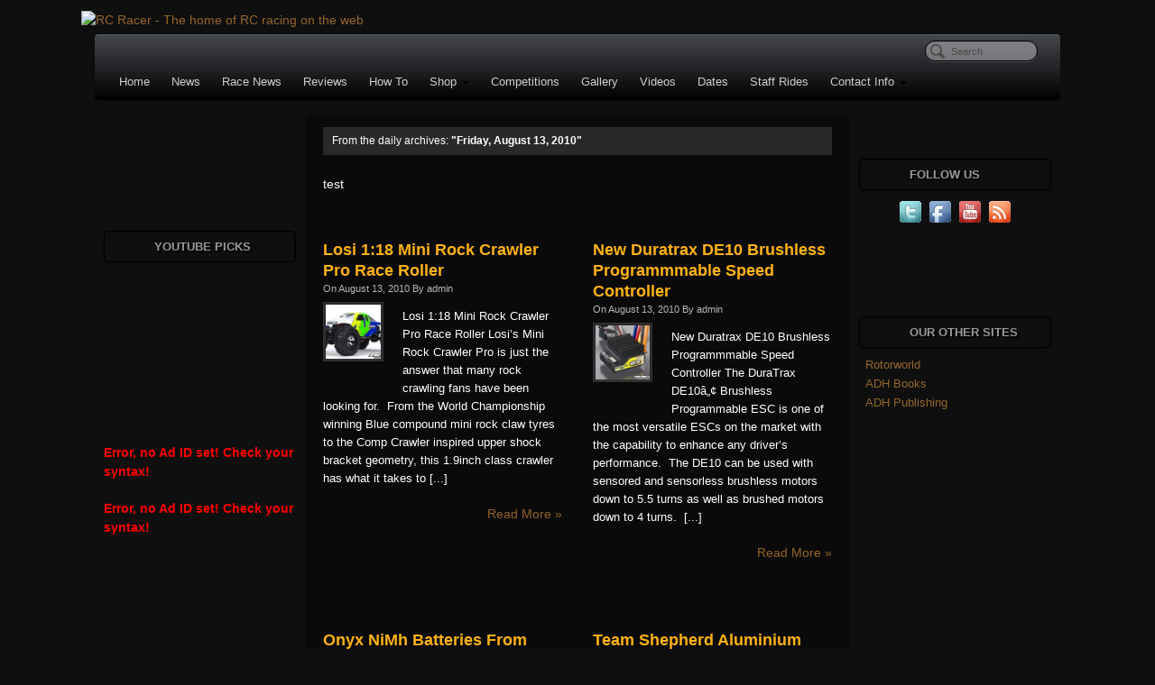

--- FILE ---
content_type: text/html; charset=UTF-8
request_url: http://www.rcracer.com/2010/08/13/
body_size: 77632
content:
<!DOCTYPE html>
<html lang="en-US">
<head>
<meta http-equiv="Content-Type" content="text/html; charset=UTF-8" />

<!-- Site Crafted Using PageLines v2.4.5 - WordPress - HTML5 ( dev ) - www.PageLines.com -->

<!-- Title -->
<title>RC Racer - The home of RC racing on the web |   2010  August  13</title>

<!-- Start >> Meta Tags and Inline Scripts -->
<link rel="alternate" type="application/rss+xml" title="RC Racer - The home of RC racing on the web &raquo; Feed" href="http://www.rcracer.com/feed/" />
<link rel="alternate" type="application/rss+xml" title="RC Racer - The home of RC racing on the web &raquo; Comments Feed" href="http://www.rcracer.com/comments/feed/" />
		<script type="text/javascript">
			window._wpemojiSettings = {"baseUrl":"http:\/\/s.w.org\/images\/core\/emoji\/72x72\/","ext":".png","source":{"concatemoji":"http:\/\/www.rcracer.com\/wp-includes\/js\/wp-emoji-release.min.js?ver=4.3.34"}};
			!function(e,n,t){var a;function o(e){var t=n.createElement("canvas"),a=t.getContext&&t.getContext("2d");return!(!a||!a.fillText)&&(a.textBaseline="top",a.font="600 32px Arial","flag"===e?(a.fillText(String.fromCharCode(55356,56812,55356,56807),0,0),3e3<t.toDataURL().length):(a.fillText(String.fromCharCode(55357,56835),0,0),0!==a.getImageData(16,16,1,1).data[0]))}function i(e){var t=n.createElement("script");t.src=e,t.type="text/javascript",n.getElementsByTagName("head")[0].appendChild(t)}t.supports={simple:o("simple"),flag:o("flag")},t.DOMReady=!1,t.readyCallback=function(){t.DOMReady=!0},t.supports.simple&&t.supports.flag||(a=function(){t.readyCallback()},n.addEventListener?(n.addEventListener("DOMContentLoaded",a,!1),e.addEventListener("load",a,!1)):(e.attachEvent("onload",a),n.attachEvent("onreadystatechange",function(){"complete"===n.readyState&&t.readyCallback()})),(a=t.source||{}).concatemoji?i(a.concatemoji):a.wpemoji&&a.twemoji&&(i(a.twemoji),i(a.wpemoji)))}(window,document,window._wpemojiSettings);
		</script>
		
<!-- Styles -->
<style type="text/css">
img.wp-smiley,
img.emoji {
	display: inline !important;
	border: none !important;
	box-shadow: none !important;
	height: 1em !important;
	width: 1em !important;
	margin: 0 .07em !important;
	vertical-align: -0.1em !important;
	background: none !important;
	padding: 0 !important;
}
</style>
<link rel='stylesheet' id='mailchimpSF_main_css-css'  href='http://www.rcracer.com/?mcsf_action=main_css&#038;ver=4.3.34' type='text/css' media='all' />
<!--[if IE]>
<link rel='stylesheet' id='mailchimpSF_ie_css-css'  href='http://www.rcracer.com/wp-content/plugins/mailchimp/css/ie.css?ver=4.3.34' type='text/css' media='all' />
<![endif]-->
<link rel='stylesheet' id='mp-store-theme-css'  href='http://www.rcracer.com/wp-content/plugins/marketpress/marketpress-includes/themes/classic.css?ver=2.9.6' type='text/css' media='all' />
<link rel='stylesheet' id='contact-form-7-css'  href='http://www.rcracer.com/wp-content/plugins/contact-form-7/includes/css/styles.css?ver=4.3.1' type='text/css' media='all' />
<link rel='stylesheet' id='mp-lightbox-css'  href='http://www.rcracer.com/wp-content/plugins/marketpress/marketpress-includes/lightbox/style/lumebox.css?ver=2.9.6' type='text/css' media='all' />
<link rel='stylesheet' id='pagelines-less-css'  href='http://www.rcracer.com/wp-content/uploads/pagelines/compiled-css-1414738279.css' type='text/css' media='all' />
<link rel='stylesheet' id='et-shortcodes-css-css'  href='http://www.rcracer.com/wp-content/plugins/et-shortcodes/css/shortcodes.css?ver=3.0' type='text/css' media='all' />
<link rel='stylesheet' id='et-shortcodes-responsive-css-css'  href='http://www.rcracer.com/wp-content/plugins/et-shortcodes/css/shortcodes_responsive.css?ver=3.0' type='text/css' media='all' />
<link rel='stylesheet' id='acx-widget-si-style-css'  href='http://www.rcracer.com/wp-content/plugins/acurax-social-media-widget/style.css?ver=4.3.34' type='text/css' media='all' />
<link rel='stylesheet' id='wp-advanced-rp-css-css'  href='http://www.rcracer.com/wp-content/plugins/advanced-recent-posts-widget/css/advanced-recent-posts-widget.css?ver=4.3.34' type='text/css' media='all' />
<link rel='stylesheet' id='mpgridStyleSheets-css'  href='http://www.rcracer.com/wp-content/plugins/marketpress-grid/grid.css?ver=4.3.34' type='text/css' media='all' />
<link rel='stylesheet' id='simple_nav-css'  href='http://www.rcracer.com/wp-content/themes/pagelines-template-theme/sections/simple_nav/style.css?ver=1.0.0' type='text/css' media='screen' />
<link rel='stylesheet' id='latest-blog-entries-css'  href='http://www.rcracer.com/wp-content/plugins/pagelines-sections/latest-blog-entries/style.css?ver=1.0.5' type='text/css' media='screen' />
<link rel='stylesheet' id='lightboxStyle-css'  href='http://www.rcracer.com/wp-content/plugins/lightbox-plus/css/dark/colorbox.min.css?ver=2.7.2' type='text/css' media='screen' />
<link rel='stylesheet' id='pagelines-child-stylesheet-css'  href='http://www.rcracer.com/wp-content/themes/pagelines-template-theme/style.css?ver=245-1205141257' type='text/css' media='all' />

<!-- Scripts -->
<script type='text/javascript' src='http://www.rcracer.com/wp-includes/js/jquery/jquery.js?ver=1.11.3'></script>
<script type='text/javascript' src='http://www.rcracer.com/wp-includes/js/jquery/jquery-migrate.min.js?ver=1.2.1'></script>
<script type='text/javascript' src='http://www.rcracer.com/wp-content/plugins/mailchimp/js/scrollTo.js?ver=1.4.2'></script>
<script type='text/javascript' src='http://www.rcracer.com/wp-content/plugins/contact-form-7/includes/js/jquery.form.min.js?ver=3.51.0-2014.06.20'></script>
<script type='text/javascript'>
/* <![CDATA[ */
var mailchimpSF = {"ajax_url":"http:\/\/www.rcracer.com\/"};
/* ]]> */
</script>
<script type='text/javascript' src='http://www.rcracer.com/wp-content/plugins/mailchimp/js/mailchimp.js?ver=1.4.2'></script>
<script type='text/javascript'>
/* <![CDATA[ */
var MP_Ajax = {"ajaxUrl":"http:\/\/www.rcracer.com\/wp-admin\/admin-ajax.php","emptyCartMsg":"Are you sure you want to remove all items from your cart?","successMsg":"Item(s) Added!","imgUrl":"http:\/\/www.rcracer.com\/wp-content\/plugins\/marketpress\/marketpress-includes\/images\/loading.gif","addingMsg":"Adding to your cart...","outMsg":"In Your Cart","addToCartErrorMsg":"Oops... it looks like something went wrong and we couldn't add an item to your cart. Please check your cart for any missing items and try again.","showFilters":"1","links":{"-1":"http:\/\/www.rcracer.com\/store\/products","693":"http:\/\/www.rcracer.com\/store\/products\/category\/back-issues\/","894":"http:\/\/www.rcracer.com\/store\/products\/category\/books-specials\/","891":"http:\/\/www.rcracer.com\/store\/products\/category\/next-issue\/","902":"http:\/\/www.rcracer.com\/store\/products\/category\/subscriptions\/"},"countriesNoPostCode":{"AO":"Angola","AG":"Antigua And Barbuda","AW":"Aruba","BS":"Bahamas","BZ":"Belize","BJ":"Benin","BW":"Botswana","BF":"Burkina Faso","BI":"Burundi","CM":"Cameroon","CF":"Central African Republic","KM":"Comoros","CG":"Congo","CD":"Congo, The Democratic Republic Of The","CK":"Cook Islands","CI":"Cote D\u200c\u2019Ivoire","DJ":"Djibouti","DM":"Dominica","TP":"East Timor","GQ":"Equatorial Guinea","ER":"Eritrea","FJ":"Fiji","TF":"French Southern Territories","GM":"Gambia","GH":"Ghana","GD":"Grenada","GN":"Guinea","GY":"Guyana","HK":"Hong Kong","IE":"Ireland","JM":"Jamaica","KE":"Kenya","KI":"Kiribati","KP":"Korea, Democratic People\u200c\u2019s Republic Of","MO":"Macau","MW":"Malawi","ML":"Mali","MR":"Mauritania","MU":"Mauritius","MS":"Montserrat","NR":"Nauru","AN":"Netherlands Antilles","NU":"Niue","PA":"Panama","QA":"Qatar","RW":"Rwanda","KN":"Saint Kitts And Nevis","LC":"Saint Lucia","ST":"Sao Tome And Principe","SA":"Saudi Arabia","SC":"Seychelles","SL":"Sierra Leone","SB":"Solomon Islands","SO":"Somalia","SR":"Suriname","SY":"Syrian Arab Republic","TZ":"Tanzania, United Republic Of","TK":"Tokelau","TO":"Tonga","TT":"Trinidad And Tobago","TV":"Tuvalu","UG":"Uganda","AE":"United Arab Emirates","VU":"Vanuatu","YE":"Yemen","ZW":"Zimbabwe"},"productCategory":"-1"};
/* ]]> */
</script>
<script type='text/javascript' src='http://www.rcracer.com/wp-content/plugins/marketpress/marketpress-includes/js/ajax-cart.js?ver=2.9.6'></script>
<script type='text/javascript'>
/* <![CDATA[ */
var impression_object = {"ajax_url":"http:\/\/www.rcracer.com\/wp-admin\/admin-ajax.php"};
/* ]]> */
</script>
<script type='text/javascript' src='http://www.rcracer.com/wp-content/plugins/adrotate/library/jquery.adrotate.dyngroup.js'></script>
<script type='text/javascript'>
/* <![CDATA[ */
var click_object = {"ajax_url":"http:\/\/www.rcracer.com\/wp-admin\/admin-ajax.php"};
/* ]]> */
</script>
<script type='text/javascript' src='http://www.rcracer.com/wp-content/plugins/adrotate/library/jquery.adrotate.clicktracker.js'></script>
<script type='text/javascript' src='http://www.rcracer.com/wp-content/plugins/pagelines-sections/crackbar/crackbar.js?ver=4.3.34'></script>
<link rel="shortcut icon" href="http://rotorworld.co.uk/racernew/wp-content/uploads/2012/11/favicon.png" type="image/x-icon" />
<link rel="apple-touch-icon" href="http://rotorworld.co.uk/racernew/wp-content/uploads/2012/11/touch.png" />
<link rel="profile" href="http://gmpg.org/xfn/11" />
<link rel="EditURI" type="application/rsd+xml" title="RSD" href="http://www.rcracer.com/xmlrpc.php?rsd" />
<link rel="wlwmanifest" type="application/wlwmanifest+xml" href="http://www.rcracer.com/wp-includes/wlwmanifest.xml" /> 
<meta name="generator" content="WordPress 4.3.34" />



<!-- Starting Styles For Social Media Icon From Acurax International www.acurax.com -->
<style type='text/css'>
#acx_social_widget img 
{
width: 32px; 
}
#acx_social_widget 
{
min-width:0px; 
position: static; 
}
</style>
<!-- Ending Styles For Social Media Icon From Acurax International www.acurax.com -->




<!-- This site is using AdRotate v3.14 to display their advertisements - https://ajdg.solutions/products/adrotate-for-wordpress/ -->
<!-- AdRotate CSS -->
<style type="text/css" media="screen">
	.g { margin:0px; padding:0px; overflow:hidden; line-height:1; zoom:1; }
	.g img { height:auto; }
	.g-col { position:relative; float:left; }
	.g-col:first-child { margin-left: 0; }
	.g-col:last-child { margin-right: 0; }
	.g-1 { margin:1px; }
	.g-2 { margin:1px; }
	.g-3 { margin:1px; }
	.g-4 { margin:1px; }
	.g-5 { margin:1px; }
	@media only screen and (max-width: 480px) {
		.g-col, .g-dyn, .g-single { width:100%; margin-left:0; margin-right:0; }
	}
</style>
<!-- /AdRotate CSS -->

<!-- SLP Custom CSS -->
<style type="text/css">
div#map.slp_map {
width:100%;
height:350px;
}
div#slp_tagline {
width:100%;
}
</style>

	<link rel="canonical" href="http://www.rcracer.com/2010/08/" />
	<style type="text/css">.recentcomments a{display:inline !important;padding:0 !important;margin:0 !important;}</style>

<!-- On Ready -->
<script> /* <![CDATA[ */
!function ($) {
jQuery(document).ready(function() {
})
}(window.jQuery);
/* ]]> */
</script>

<!-- AdRotate JS -->
<script type="text/javascript">
</script>
<!-- /AdRotate JS -->


<!-- CrackBar | Section Head -->
			<!--[if IE 8]>
				<style>
					.nav-collapse.collapse {
						height: auto;
						overflow: visible;
					}
				</style>
			<![endif]-->		
		
<!-- Latest Blog Entries | Section Head -->
		<style>
			.latest1 ul.slides li{
				background:#ffffff;
				border: 1px solid #EEEEEE;
			}
			.latest1 ul.slides li:hover {
			    -webkit-box-shadow: 3px 3px 0 #e4e4e4;
			    -moz-box-shadow: 3px 3px 0 #e4e4e4;
			    box-shadow: 3px 3px 0 #e4e4e4;
			}
			.latest1 ul.slides li h3 a{
				color:#4c4c4c !important;
			}
			.latest1 ul.slides li{
				color:#555555 !important;
			}
			.latest1 .block-title span{
				background:#353535 !important;
			}
		</style>
		<script>
			jQuery(document).ready(function($) {
				function renderLatest(){
					$(".latest1 .slides").each( function(a, b){
						var highest = 0;
						$this = $(this);

						$this.find('li').each(function(a, item){
							highest = ( $(item).height() > highest ) ? $(item).height() : highest;
						});


						$this.find('li').each(function(a, item){
							$item = $(item);
							$item.css({'height':highest});
							$item.find('.read-more').each( function(a, item){
								$item = $(item);
								$item.css({'position': 'absolute', 'bottom': '5px'})
							} );
						});

					});			

					$(".latest1 .slides").carouFredSel({
						align       : "center",
						width:'100%',
						auto: {pauseDuration:4000},						scroll: {
							duration:2000,
							fx: 'fade',
							pauseOnHover: true						},
						prev:'.latest1 #prev_pag',
						next:'.latest1 #next_pag'
					});
				}
				setTimeout(renderLatest,1000)
			});
		</script>
	
<style type="text/css" id="pagelines-page-bg">
 .full_width #page .page-canvas, body.fixed_width{ background-image:url(http://rotorworld.co.uk/racernew/wp-content/uploads/2012/11/bg.jpg);background-repeat: repeat;background-attachment: fixed;background-position: 0% 0%;} 
</style>
<meta name="apple-itunes-app" content="app-id=393841433, affiliate-data=11lv4g, app-argument=myURL" />
<style type="text/css" id="pagelines-custom">
 body.fixed_width .section-branding .content-pad {
  padding: 0px !important;
}
#feature_slider .fcontent {
  background: rgba(0,0,0,0.65) !important;
}
#feature_slider .fcontainer .feature-wrap.bg_cover {
  border-radius: 8px !important;
}
.two-sidebar-center #column-main .mcolumn-pad {
  padding-top: 15px;
  background-color: #0A0A0A;
  border-radius: 8px !important;
}
.continue_reading_link {
  float: right;
}
.icons {
  margin-right: 150px !important;
  margin-bottom: 217px !important;
}
h2 {
  font-size: 24pt !important;
}
clip_box fix h4 {
  font-size: 16pt !important;
}
.widget .widget-title {
  border-radius: 5px;
  padding: 8px;
  color: #999;
  font-size: 10pt;
  text-transform: uppercase;
  padding-left: 55px !important;
  background-image: url('http://rotorworld.co.uk/racernew/wp-content/uploads/2012/11/widgetbg.jpg');
  background-repeat: no-repeat !important;
  background-position: 0px -4px !important;
  text-shadow: 2px 2px #000;
  background-color: #0f0f0f;
  border: 1px solid #000;
  -webkit-box-shadow: inset 0 1px 0 rgba(0,0,0,0.3), inset 0 0 2px rgba(0,0,0,0.3), 0 1px 2px rgba(0,0,0,0.29) !important;
  -moz-box-shadow: inset 0 1px 0 rgba(255,255,255,0.3), inset 0 0 2px rgba(255,255,255,0.3), 0 1px 2px rgba(0,0,0,0.29) !important;
  box-shadow: inset 0 1px 0;
}
#morefoot .widget .widget-title {
  border-radius: 5px;
  padding: 8px;
  color: #999;
  font-size: 10pt;
  text-transform: uppercase;
  padding-left: 55px !important;
  background-image: url('http://rotorworld.co.uk/racernew/wp-content/uploads/2012/11/widget-bg-big.jpg');
  background-repeat: no-repeat !important;
  background-position: 0px -4px !important;
  text-shadow: 2px 2px #000;
  background-color: #0f0f0f;
  border: 1px solid #000;
  -webkit-box-shadow: inset 0 1px 0 rgba(0,0,0,0.3), inset 0 0 2px rgba(0,0,0,0.3), 0 1px 2px rgba(0,0,0,0.29) !important;
  -moz-box-shadow: inset 0 1px 0 rgba(255,255,255,0.3), inset 0 0 2px rgba(255,255,255,0.3), 0 1px 2px rgba(0,0,0,0.29) !important;
  box-shadow: inset 0 1px 0;
}
.latest ul.slides li {
  background: #0E0E0E !important;
  border: 1px solid #252525 !important;
}
.latest ul.slides li h3 a {
  font-size: 10pt !important;
}
.latest-slider .read-more {
  border-top: 1px solid #3C3C3C !important;
}
.content .blog-thumb img {
  max-width: 100%;
  height: auto;
  width: auto !important;
}
.pager .previous a {
  margin-bottom: 10px !important;
}
#archive-dropdown {
  padding-left: 20px !important;
}
.easy-table tbody tr:hover td,
.easy-table tbody tr:hover th {
  background-color: #464646 !important;
}
.easy-table {
  width: 100%;
  margin-bottom: 18px;
}
.easy-table th,
.easy-table td {
  padding: 8px;
  line-height: 18px;
  text-align: left;
  vertical-align: top;
  border-top: 1px solid #222 !important;
}
#content .grid .product,
#maincontent .grid .product {
  border: 1px solid #181818 !important;
  clear: none;
  float: left;
  overflow: hidden;
  margin: 0 10px 10px 0;
  padding: 10px;
  width: 140px !important;
  min-height: 280px !important;
}
h3.mp_product_name a {
  font-size: 12pt !important;
}
.mp_button_addcart,
.mp_button_buynow,
.mp_cart_col_updatecart input[type="submit"],
#mp_shipping_submit,
#mp_payment_confirm,
#mp_payment_submit,
a.mp_link_addcart,
a.mp_link_buynow,
a.mp_cart_direct_checkout_link,
#coupon-code input[type="submit"],
input#order-id-submit,
input#mp_payment_submit,
input#mp_login_submit,
a.mp_empty_cart,
a.mp_checkout_link {
  font-family: Verdana, Geneva, Arial, sans-serif !important;
  font-size: 10px !important;
  display: inline-block !important;
  line-height: 1 !important;
  padding: 5px 10px 6px !important;
  margin: 8px .6em 1.5em 0 !important;
  border: 1px solid rgba(0,0,0,0.25) !important;
  border-bottom-color: rgba(0,0,0,0.35) !important;
  color: #000000 !important;
  text-align: center !important;
  text-shadow: 0 -1px 1px rgba(0,0,0,0.25) !important;
  text-decoration: none !important;
  cursor: pointer !important;
  position: relative !important;
  -moz-border-radius: 5px !important;
  -khtml-border-radius: 5px !important;
  -webkit-border-radius: 5px !important;
  border-radius: 5px !important;
  background: url(skyrocket/alert-overlay.png) !important;
  background-color: #237FD7 !important;
  -webkit-box-shadow: inset 0 1px 0 rgba(255,255,255,0.3), inset 0 0 2px rgba(255,255,255,0.3), 0 1px 2px rgba(0,0,0,0.29) !important;
  -moz-box-shadow: inset 0 1px 0 rgba(255,255,255,0.3), inset 0 0 2px rgba(255,255,255,0.3), 0 1px 2px rgba(0,0,0,0.29) !important;
  box-shadow: inset 0 1px 0 rgba(255,255,255,0.3), inset 0 0 2px rgba(255,255,255,0.3), 0 1px 2px rgba(0,0,0,0.29) !important;
}
.mp_cart_contents_widget th {
  background: #363636 !important;
}
.mp_cart_contents_widget td,
.mp_cart_contents_widget tbody {
  border: 1px solid #858585 !important;
}
thead .mp_cart_col_product,
.mp_cart_col_price,
.mp_cart_col_quant {
  background-color: #222 !important;
}
.mp_cart_contents {
  border: solid 1px #000 !important;
  paddingg: 4px !important;
}
td.mp_cart_col_thumb {
  padding: 4px !important;
}
table.mp_cart_shipping th {
  background-color: #111 !important;
}
table.mp_cart_shipping td {
  padding: 4px !important;
}
div.mp_checkout_error {
  background: #ff3535;
  border: 1px solid #FFAFAF;
  margin: 10px 0px;
  padding: 10px 10px 10px 30px;
}
.et-shadow .et-box-content {
  color: white !important;
  background: #1A1919 !important;
  border: 1px solid #414141 !important;
  -moz-box-shadow: inset 0 0 45px #000000 !important;
  -webkit-box-shadow: inset 0 0 45px black !important;
  box-shadow: inset 0 0 45px black !important;
}
.et-box-content {
  text-shadow: 1px 1px 1px black !important;
  padding: 27px 43px 17px 66px !important;
  min-height: 35px !important;
}
.et-box-content h3.subhead {
  font-size: 20px !important;
  color: #fff;
}
a.tamiyabutton2 {
  -moz-box-shadow: inset 0px 1px 0px 0px #97c4fe;
  -webkit-box-shadow: inset 0px 1px 0px 0px #97c4fe;
  box-shadow: inset 0px 1px 0px 0px #97c4fe;
  background: -webkit-gradient(linear,left top,left bottom,color-stop(0.05,#3d94f6),color-stop(1,#1e62d0));
  background: -moz-linear-gradient(center top,#3d94f6 5%,#1e62d0 100%);
  filter: progid:DXImageTransform.Microsoft.gradient(startColorstr='#3d94f6',endColorstr='#1e62d0');
  background-color: #3d94f6;
  -moz-border-radius: 6px;
  -webkit-border-radius: 6px;
  border-radius: 6px;
  border: 1px solid #337fed;
  display: inline-block;
  color: #ffffff;
  font-family: arial;
  font-size: 17px;
  font-weight: bold;
  padding: 6px 24px;
  text-decoration: none;
  text-shadow: 1px 1px 0px #1570cd;
  margin-top: 10px;
  margin-left: 10px;
}
.mp_product_categories {
  padding: 10px;
  border: 1px solid #383838 !important;
  background: #202020 !important;
}
#sb_universal .widget .widget-title {
  border-radius: 5px;
  padding: 8px;
  color: #999;
  font-size: 10pt;
  text-transform: uppercase;
  padding-left: 55px !important;
  background-image: url('http://rotorworld.co.uk/racernew/wp-content/uploads/2012/12/widget-bg-bigger.jpg');
  background-repeat: no-repeat !important;
  background-position: 0px -4px !important;
  text-shadow: 2px 2px #000;
  background-color: #0f0f0f;
  border: 1px solid #000;
  -webkit-box-shadow: inset 0 1px 0 rgba(0,0,0,0.3), inset 0 0 2px rgba(0,0,0,0.3), 0 1px 2px rgba(0,0,0,0.29) !important;
  -moz-box-shadow: inset 0 1px 0 rgba(255,255,255,0.3), inset 0 0 2px rgba(255,255,255,0.3), 0 1px 2px rgba(0,0,0,0.29) !important;
  box-shadow: inset 0 1px 0;
}
#mc_signup_form .mc_input {
  width: 200px !important;
  height: 24px !important;
  background-color: #010101 !important;
  border-color: #222 !important;
}
.fboxes {
  background-color: #050505;
  border-radius: 10px;
  padding-top: 5px;
}
.mp_product_meta select.mp_product_variations {
  width: 550px;
} 
</style>

</head>

<!-- Start >> HTML Body -->
<body class="archive date custom static pagelines-template-theme fixed_width ">
<div id="site" class="two-sidebar-center">
	<div id="page" class="thepage">
				<div class="page-canvas">
						<header id="header" class="container-group">
				<div class="outline">
					

<!-- Branding | Section Template -->
<section id="branding" class="container clone_1 section-branding fix"><div class="texture"><div class="content"><div class="content-pad"><div class="branding_wrap fix"><a class="plbrand mainlogo-link" href="http://www.rcracer.com" title="RC Racer - The home of RC racing on the web"><img class="mainlogo-img" src="http://rotorworld.co.uk/racernew/wp-content/uploads/2012/11/header2.jpg" alt="RC Racer - The home of RC racing on the web" /></a><div class="icons" style="bottom: 12px; right: 1px;"><a target="_blank" href="http://www.rcracer.com/feed/" class="rsslink"><img src="http://www.rcracer.com/wp-content/themes/pagelines/sections/branding/rss.png" alt="RSS"/></a><a target="_blank" href="https://twitter.com/racermagazine" class="twitterlink"><img src="http://www.rcracer.com/wp-content/themes/pagelines/sections/branding/twitter.png" alt="Twitter"/></a><a target="_blank" href="https://www.facebook.com/rcracermagazine" class="facebooklink"><img src="http://www.rcracer.com/wp-content/themes/pagelines/sections/branding/facebook.png" alt="Facebook"/></a><a target="_blank" href="http://www.youtube.com/user/rcracerdotcom" class="youtubelink"><img src="http://www.rcracer.com/wp-content/themes/pagelines/sections/branding/youtube.png" alt="Youtube"/></a></div></div>			<script type="text/javascript">
				jQuery('.icons a').hover(function(){ jQuery(this).fadeTo('fast', 1); },function(){ jQuery(this).fadeTo('fast', 0.5);});
			</script>
</div></div></div></section>

<!-- CrackBar | Section Template -->
<section id="crackbar" class="container clone_1 section-crackbar fix"><div class="content"><div class="content-pad">	<div class="crackbar fix crackbar-content-width  pl-color-black">
	  <div class="crackbar-inner ">
	    <div class="crackbar-content-pad fix">
	   		<span class="crackbar-title">RC Racer</span>		
	      <a href="javascript:void(0)" class="nav-btn nav-btn-crackbar" data-toggle="collapse" data-target=".nav-collapse">
	        <span class="icon-bar"></span>
	        <span class="icon-bar"></span>
	        <span class="icon-bar"></span>
	      </a>
			
	      		<div class="nav-collapse collapse">
	       <form method="get" class="searchform" onsubmit="this.submit();return false;" action="http://www.rcracer.com/" ><fieldset><input type="text" value="" name="s" class="searchfield" placeholder="Search" /></fieldset></form><ul id="menu-top-menu" class="font-sub navline pldrop pull-left"><li id="menu-item-27740" class="menu-item menu-item-type-custom menu-item-object-custom menu-item-27740"><a href="http://rcracer.com">Home</a></li>
<li id="menu-item-31050" class="menu-item menu-item-type-taxonomy menu-item-object-category menu-item-31050"><a href="http://www.rcracer.com/category/new-products/">News</a></li>
<li id="menu-item-27761" class="menu-item menu-item-type-taxonomy menu-item-object-category menu-item-27761"><a href="http://www.rcracer.com/category/race-news/">Race News</a></li>
<li id="menu-item-27764" class="menu-item menu-item-type-taxonomy menu-item-object-category menu-item-27764"><a href="http://www.rcracer.com/category/reviews/">Reviews</a></li>
<li id="menu-item-27770" class="menu-item menu-item-type-taxonomy menu-item-object-category menu-item-27770"><a href="http://www.rcracer.com/category/how-tos/">How To</a></li>
<li id="menu-item-27772" class="menu-item menu-item-type-custom menu-item-object-custom menu-item-has-children menu-item-27772"><a href="http://www.rcracer.com/store/back-issues/">Shop</a>
<ul class="sub-menu">
	<li id="menu-item-34860" class="menu-item menu-item-type-custom menu-item-object-custom menu-item-34860"><a target="_blank" href="http://adhpublishing.com/shop/store/current-issues/">Current Issue</a></li>
	<li id="menu-item-35588" class="menu-item menu-item-type-custom menu-item-object-custom menu-item-has-children menu-item-35588"><a target="_blank" href="http://adhpublishing.com/shop/store/products/renew-your-12-month-subscription/">Subscribe To RC Racer</a>
	<ul class="sub-menu">
		<li id="menu-item-35589" class="menu-item menu-item-type-custom menu-item-object-custom menu-item-35589"><a target="_blank" href="http://adhpublishing.com/shop/store/magazine-subscriptions/rc-car-racer-subscription-options/">12 Month Subscription</a></li>
		<li id="menu-item-28781" class="menu-item menu-item-type-custom menu-item-object-custom menu-item-28781"><a target="_blank" href="http://www.pocketmags.com/viewmagazine.aspx?titleid=149&#038;title=Radio+Control+Car+Racer">Via PocketMags</a></li>
		<li id="menu-item-28782" class="menu-item menu-item-type-custom menu-item-object-custom menu-item-28782"><a target="_blank" href="http://itunes.apple.com/gb/app/radio-control-car-racer/id393841433?mt=8">Via iTunes</a></li>
		<li id="menu-item-28783" class="menu-item menu-item-type-custom menu-item-object-custom menu-item-28783"><a target="_blank" href="https://market.android.com/details?id=com.triactivemedia.radiocontrolcarracer">Via Google Play</a></li>
		<li id="menu-item-35592" class="menu-item menu-item-type-custom menu-item-object-custom menu-item-35592"><a target="_blank" href="http://adhpublishing.com/shop/store/products/renew-your-12-month-subscription/">Renew Your 12 Month Subscription</a></li>
	</ul>
</li>
	<li id="menu-item-35594" class="menu-item menu-item-type-custom menu-item-object-custom menu-item-35594"><a target="_blank" href="http://adhpublishing.com/shop/store/products/pre-order-the-next-issue-2/">Pre-Order The Next Issue</a></li>
	<li id="menu-item-35595" class="menu-item menu-item-type-custom menu-item-object-custom menu-item-35595"><a target="_blank" href="http://adhpublishing.com/shop/store/magazine-backissues/rc-racer-backissues/">Back Issues</a></li>
	<li id="menu-item-33441" class="menu-item menu-item-type-custom menu-item-object-custom menu-item-33441"><a target="_blank" href="http://adhpublishing.com/shop/store/books/radio-control/rc-cars/">Books &#038; Specials</a></li>
	<li id="menu-item-35602" class="menu-item menu-item-type-custom menu-item-object-custom menu-item-35602"><a href="http://adhpublishing.com/shop/store/sunglasses/">Sunglasses</a></li>
	<li id="menu-item-27902" class="menu-item menu-item-type-post_type menu-item-object-page menu-item-27902"><a href="http://www.rcracer.com/whsmiths-stockists/">WHSmiths Stockists</a></li>
</ul>
</li>
<li id="menu-item-35961" class="menu-item menu-item-type-custom menu-item-object-custom menu-item-35961"><a href="#m5">Competitions</a></li>
<li id="menu-item-27796" class="menu-item menu-item-type-taxonomy menu-item-object-category menu-item-27796"><a href="http://www.rcracer.com/category/gallery/">Gallery</a></li>
<li id="menu-item-27801" class="menu-item menu-item-type-taxonomy menu-item-object-category menu-item-27801"><a href="http://www.rcracer.com/category/videos/">Videos</a></li>
<li id="menu-item-27950" class="menu-item menu-item-type-post_type menu-item-object-page menu-item-27950"><a href="http://www.rcracer.com/date-a-base/">Dates</a></li>
<li id="menu-item-27906" class="menu-item menu-item-type-taxonomy menu-item-object-category menu-item-27906"><a href="http://www.rcracer.com/category/staff-rides/">Staff Rides</a></li>
<li id="menu-item-27782" class="menu-item menu-item-type-custom menu-item-object-custom menu-item-has-children menu-item-27782"><a href="#">Contact Info</a>
<ul class="sub-menu">
	<li id="menu-item-27811" class="menu-item menu-item-type-post_type menu-item-object-page menu-item-27811"><a href="http://www.rcracer.com/advertising/">Advertising</a></li>
	<li id="menu-item-27814" class="menu-item menu-item-type-post_type menu-item-object-page menu-item-27814"><a href="http://www.rcracer.com/about-us/">About Us</a></li>
	<li id="menu-item-27805" class="menu-item menu-item-type-post_type menu-item-object-page menu-item-27805"><a href="http://www.rcracer.com/contact-racer/">Contact Racer</a></li>
	<li id="menu-item-34265" class="menu-item menu-item-type-custom menu-item-object-custom menu-item-34265"><a target="_blank" href="http://rover.ebay.com/rover/1/710-53481-19255-0/1?icep_ff3=11&#038;pub=5574908915&#038;toolid=10001&#038;campid=5337247224&#038;customid=&#038;icep_store=ADH-Hobby-Books-and-Magazines&#038;ipn=psmain&#038;icep_vectorid=229508&#038;kwid=902099&#038;mtid=824&#038;kw=lg">Find Us On Ebay</a></li>
	<li id="menu-item-27808" class="menu-item menu-item-type-post_type menu-item-object-page menu-item-27808"><a href="http://www.rcracer.com/privacy-policy/">Privacy Policy</a></li>
</ul>
</li>
</ul>				</div>
				<div class="clear"></div>
			</div>
		</div>
	</div>
</div></div></section>				</div>
			</header>
						<div id="page-main" class="container-group">
				<div id="dynamic-content" class="outline">


<!-- Content | Section Template -->
<section id="content" class="container clone_1 section-content-area fix"><div class="texture"><div class="content"><div class="content-pad">		<div id="pagelines_content" class="two-sidebar-center fix">

						<div id="column-wrap" class="fix">

								<div id="column-main" class="mcolumn fix">
					<div class="mcolumn-pad" >
						

<!-- Posts Info | Section Template -->
<section id="postsinfo" class="copy clone_1 section-postsinfo"><div class="copy-pad"><div class="current_posts_info">From the daily archives: <strong>"Friday, August 13, 2010"</strong></div><div class="clear"></div></div></section>

<!-- ContentBox | Section Template -->
<section id="contentbox" class="copy clone_1 section-contentbox"><div class="copy-pad"><div class="hentry headerbar"><div class="hentry-pad headerbar-pad entry_content">test</div></div><div class="clear"></div></div></section>

<!-- PostLoop | Section Template -->
<section id="postloop" class="copy clone_1 section-postloop"><div class="copy-pad"><div class="clip_box fix"><article class="clip post-number-1 post-21696 post type-post status-publish format-standard has-post-thumbnail hentry category-new-products" id="post-21696"><div class="hentry-pad blocks"><section class="post-meta fix post-nocontent "><section class="bd post-header fix" ><section class="bd post-title-section fix"><hgroup class="post-title fix"><h4 class="entry-title"><a href="http://www.rcracer.com/2010/08/losi-118-mini-rock-crawler-pro-race-roller/" title="Losi 1:18 Mini Rock Crawler Pro Race Roller" rel="bookmark">Losi 1:18 Mini Rock Crawler Pro Race Roller</a></h4>
</hgroup><div class="metabar"><div class="metabar-pad"><em>On <time class="date time published updated sc" datetime="2010-08-13T08:51:45+00:00">August 13, 2010</time>  By <span class="author vcard sc"><span class="fn"><a href="http://www.rcracer.com/author/admin/" title="Posts by admin" rel="author">admin</a></span></span> </em></div></div></section> <a class="post-thumb img fix alignleft" href="http://www.rcracer.com/2010/08/losi-118-mini-rock-crawler-pro-race-roller/" rel="bookmark" title="Link To Losi 1:18 Mini Rock Crawler Pro Race Roller" style="width: 25%; max-width: 150px"><span class="c_img"><img width="150" height="150" src="http://www.rcracer.com/wp-content/uploads/2010/08/LOSA010101-150x150.jpg" class="attachment-thumbnail wp-post-image" alt="LOSA010101" /></span></a><aside class="post-excerpt"> Losi 1:18 Mini Rock Crawler Pro Race Roller Losi’s Mini Rock Crawler Pro is just the answer that many rock crawling fans have been looking for.  From the World Championship winning Blue compound mini rock claw tyres to the Comp Crawler inspired upper shock bracket geometry, this 1.9inch class crawler has what it takes to [...]</aside><a class="continue_reading_link" href="http://www.rcracer.com/2010/08/losi-118-mini-rock-crawler-pro-race-roller/" title="View Losi 1:18 Mini Rock Crawler Pro Race Roller">Read More &raquo;</a></section></section></div></article><article class="clip clip-right post-number-2 post-21706 post type-post status-publish format-standard has-post-thumbnail hentry category-new-products" id="post-21706"><div class="hentry-pad blocks"><section class="post-meta fix post-nocontent "><section class="bd post-header fix" ><section class="bd post-title-section fix"><hgroup class="post-title fix"><h4 class="entry-title"><a href="http://www.rcracer.com/2010/08/new-duratrax-de10-brushless-programmmable-speed-controller/" title="New Duratrax DE10 Brushless Programmmable Speed Controller" rel="bookmark">New Duratrax DE10 Brushless Programmmable Speed Controller</a></h4>
</hgroup><div class="metabar"><div class="metabar-pad"><em>On <time class="date time published updated sc" datetime="2010-08-13T17:55:32+00:00">August 13, 2010</time>  By <span class="author vcard sc"><span class="fn"><a href="http://www.rcracer.com/author/admin/" title="Posts by admin" rel="author">admin</a></span></span> </em></div></div></section> <a class="post-thumb img fix alignleft" href="http://www.rcracer.com/2010/08/new-duratrax-de10-brushless-programmmable-speed-controller/" rel="bookmark" title="Link To New Duratrax DE10 Brushless Programmmable Speed Controller" style="width: 25%; max-width: 150px"><span class="c_img"><img width="150" height="150" src="http://www.rcracer.com/wp-content/uploads/2010/08/Duratraxspeedo1-150x150.jpg" class="attachment-thumbnail wp-post-image" alt="Duratraxspeedo1" /></span></a><aside class="post-excerpt"> New Duratrax DE10 Brushless Programmmable Speed Controller The DuraTrax DE10â„¢ Brushless Programmable ESC is one of the most versatile ESCs on the market with the capability to enhance any driver’s performance.  The DE10 can be used with sensored and sensorless brushless motors down to 5.5 turns as well as brushed motors down to 4 turns.  [...]</aside><a class="continue_reading_link" href="http://www.rcracer.com/2010/08/new-duratrax-de10-brushless-programmmable-speed-controller/" title="View New Duratrax DE10 Brushless Programmmable Speed Controller">Read More &raquo;</a></section></section></div></article></div><div class="clip_box fix"><article class="clip post-number-3 post-21698 post type-post status-publish format-standard has-post-thumbnail hentry category-new-products" id="post-21698"><div class="hentry-pad blocks"><section class="post-meta fix post-nocontent "><section class="bd post-header fix" ><section class="bd post-title-section fix"><hgroup class="post-title fix"><h4 class="entry-title"><a href="http://www.rcracer.com/2010/08/onyx-nimh-batteries-from-duratrax/" title="Onyx NiMh Batteries From Duratrax" rel="bookmark">Onyx NiMh Batteries From Duratrax</a></h4>
</hgroup><div class="metabar"><div class="metabar-pad"><em>On <time class="date time published updated sc" datetime="2010-08-13T17:47:00+00:00">August 13, 2010</time>  By <span class="author vcard sc"><span class="fn"><a href="http://www.rcracer.com/author/admin/" title="Posts by admin" rel="author">admin</a></span></span> </em></div></div></section> <a class="post-thumb img fix alignleft" href="http://www.rcracer.com/2010/08/onyx-nimh-batteries-from-duratrax/" rel="bookmark" title="Link To Onyx NiMh Batteries From Duratrax" style="width: 25%; max-width: 150px"><span class="c_img"><img width="150" height="150" src="http://www.rcracer.com/wp-content/uploads/2010/08/onyxbatty1-150x150.jpg" class="attachment-thumbnail wp-post-image" alt="onyxbatty1" /></span></a><aside class="post-excerpt"> Onyx NiMh Batteries From Duratrax Duratrax Onyx NiMh Battery Packs are ideal sport packs for cars, trucks and boats and at these low prices, they can really stock up!  4200mAh and 5000mAh capacities extend run times even further.  Packs with Traxxas connectors are a direct drop-in for many popular Traxxas models. DTXC2061 NiMh 7.2V Onyx [...]</aside><a class="continue_reading_link" href="http://www.rcracer.com/2010/08/onyx-nimh-batteries-from-duratrax/" title="View Onyx NiMh Batteries From Duratrax">Read More &raquo;</a></section></section></div></article><article class="clip clip-right post-number-4 post-21708 post type-post status-publish format-standard has-post-thumbnail hentry category-new-products" id="post-21708"><div class="hentry-pad blocks"><section class="post-meta fix post-nocontent "><section class="bd post-header fix" ><section class="bd post-title-section fix"><hgroup class="post-title fix"><h4 class="entry-title"><a href="http://www.rcracer.com/2010/08/team-shepherd-aluminium-middle-shaft-for-v10/" title="Team Shepherd Aluminium Middle Shaft For V10" rel="bookmark">Team Shepherd Aluminium Middle Shaft For V10</a></h4>
</hgroup><div class="metabar"><div class="metabar-pad"><em>On <time class="date time published updated sc" datetime="2010-08-13T17:58:44+00:00">August 13, 2010</time>  By <span class="author vcard sc"><span class="fn"><a href="http://www.rcracer.com/author/admin/" title="Posts by admin" rel="author">admin</a></span></span> </em></div></div></section> <a class="post-thumb img fix alignleft" href="http://www.rcracer.com/2010/08/team-shepherd-aluminium-middle-shaft-for-v10/" rel="bookmark" title="Link To Team Shepherd Aluminium Middle Shaft For V10" style="width: 25%; max-width: 150px"><span class="c_img"><img width="150" height="150" src="http://www.rcracer.com/wp-content/uploads/2010/08/506109_1000-150x150.jpg" class="attachment-thumbnail wp-post-image" alt="506109_1000" /></span></a><aside class="post-excerpt"> Team Shepherd Aluminium Middle Shaft For V10 Team Shepherd have introduced this new super lightweight CNC-machined aluminium middle shaft ads an option part for the V10. It&#8217;s made from premium German aluminium and has been nickel plated to increase wear resistance and lifespan. The rotating mass is reduced by 5.5g (65%) compared to the standard [...]</aside><a class="continue_reading_link" href="http://www.rcracer.com/2010/08/team-shepherd-aluminium-middle-shaft-for-v10/" title="View Team Shepherd Aluminium Middle Shaft For V10">Read More &raquo;</a></section></section></div></article></div><div class="clip_box fix"><article class="clip post-number-5 post-21704 post type-post status-publish format-standard has-post-thumbnail hentry category-new-products" id="post-21704"><div class="hentry-pad blocks"><section class="post-meta fix post-nocontent "><section class="bd post-header fix" ><section class="bd post-title-section fix"><hgroup class="post-title fix"><h4 class="entry-title"><a href="http://www.rcracer.com/2010/08/new-hpi-porsche-911-nitro-rs4-3-evo-kit/" title="New HPI Porsche 911 Nitro RS4 3 Evo+ Kit" rel="bookmark">New HPI Porsche 911 Nitro RS4 3 Evo+ Kit</a></h4>
</hgroup><div class="metabar"><div class="metabar-pad"><em>On <time class="date time published updated sc" datetime="2010-08-13T17:52:07+00:00">August 13, 2010</time>  By <span class="author vcard sc"><span class="fn"><a href="http://www.rcracer.com/author/admin/" title="Posts by admin" rel="author">admin</a></span></span> </em></div></div></section> <a class="post-thumb img fix alignleft" href="http://www.rcracer.com/2010/08/new-hpi-porsche-911-nitro-rs4-3-evo-kit/" rel="bookmark" title="Link To New HPI Porsche 911 Nitro RS4 3 Evo+ Kit" style="width: 25%; max-width: 150px"><span class="c_img"><img width="150" height="150" src="http://www.rcracer.com/wp-content/uploads/2010/08/HPIRS41-150x150.jpg" class="attachment-thumbnail wp-post-image" alt="HPIRS41" /></span></a><aside class="post-excerpt"> New HPI Porsche 911 Nitro RS4 3 Evo+ Kit HPI&#8217;s Most Popular and Fastest Nitro RTR Car Ever! The amazing Nitro RS4 RTR 3 Evo+ now comes fitted with the stunning-looking Porsche 911 GT3 bodyshell. The HPI Nitro RS4 line of cars has historically been aimed directly at the beginner- to intermediate-level RC hobbyist, the [...]</aside><a class="continue_reading_link" href="http://www.rcracer.com/2010/08/new-hpi-porsche-911-nitro-rs4-3-evo-kit/" title="View New HPI Porsche 911 Nitro RS4 3 Evo+ Kit">Read More &raquo;</a></section></section></div></article><article class="clip clip-right post-number-6 post-21700 post type-post status-publish format-standard has-post-thumbnail hentry category-new-products" id="post-21700"><div class="hentry-pad blocks"><section class="post-meta fix post-nocontent "><section class="bd post-header fix" ><section class="bd post-title-section fix"><hgroup class="post-title fix"><h4 class="entry-title"><a href="http://www.rcracer.com/2010/08/team-shepherd-brass-battery-plate-mounts/" title="Team Shepherd Brass Battery Plate Mounts" rel="bookmark">Team Shepherd Brass Battery Plate Mounts</a></h4>
</hgroup><div class="metabar"><div class="metabar-pad"><em>On <time class="date time published updated sc" datetime="2010-08-13T17:50:25+00:00">August 13, 2010</time>  By <span class="author vcard sc"><span class="fn"><a href="http://www.rcracer.com/author/admin/" title="Posts by admin" rel="author">admin</a></span></span> </em></div></div></section> <a class="post-thumb img fix alignleft" href="http://www.rcracer.com/2010/08/team-shepherd-brass-battery-plate-mounts/" rel="bookmark" title="Link To Team Shepherd Brass Battery Plate Mounts" style="width: 25%; max-width: 150px"><span class="c_img"><img width="150" height="150" src="http://www.rcracer.com/wp-content/uploads/2010/08/512302_1000-150x150.jpg" class="attachment-thumbnail wp-post-image" alt="512302_1000" /></span></a><aside class="post-excerpt"> Team Shepherd Brass Battery Plate Mounts These new battery plate mounts from Team Shepherd are CNC machined from the finest brass and provide an additional weight of 25g in total. Mounted directly on the chassis plate they lower the centre of gravity significantly and minimise the risk of traction rolling. By using only the front [...]</aside><a class="continue_reading_link" href="http://www.rcracer.com/2010/08/team-shepherd-brass-battery-plate-mounts/" title="View Team Shepherd Brass Battery Plate Mounts">Read More &raquo;</a></section></section></div></article></div><div class="clip_box fix"><article class="clip post-number-7 post-21711 post type-post status-publish format-standard has-post-thumbnail hentry category-new-products" id="post-21711"><div class="hentry-pad blocks"><section class="post-meta fix post-nocontent "><section class="bd post-header fix" ><section class="bd post-title-section fix"><hgroup class="post-title fix"><h4 class="entry-title"><a href="http://www.rcracer.com/2010/08/smokem-racing-416fx-chassis/" title="Smokem Racing 416FX Chassis" rel="bookmark">Smokem Racing 416FX Chassis</a></h4>
</hgroup><div class="metabar"><div class="metabar-pad"><em>On <time class="date time published updated sc" datetime="2010-08-13T18:00:24+00:00">August 13, 2010</time>  By <span class="author vcard sc"><span class="fn"><a href="http://www.rcracer.com/author/admin/" title="Posts by admin" rel="author">admin</a></span></span> </em></div></div></section> <a class="post-thumb img fix alignleft" href="http://www.rcracer.com/2010/08/smokem-racing-416fx-chassis/" rel="bookmark" title="Link To Smokem Racing 416FX Chassis" style="width: 25%; max-width: 150px"><span class="c_img"><img width="150" height="150" src="http://www.rcracer.com/wp-content/uploads/2010/08/smokem1-150x150.jpg" class="attachment-thumbnail wp-post-image" alt="smokem1" /></span></a><aside class="post-excerpt"> Smokem Racing 416FX Chassis Smokem Racing has announced the release of their new 416FX chassis. Prototypes of the chassis have been successfully piloted by Loic Jasmin and Cyril N&#8217;diaye in recent months, with Loic capturing 8th and Cyril finishing 14th in a field of over 100 in the 2010 TC Euros. The 2.2mm thick chassis [...]</aside><a class="continue_reading_link" href="http://www.rcracer.com/2010/08/smokem-racing-416fx-chassis/" title="View Smokem Racing 416FX Chassis">Read More &raquo;</a></section></section></div></article></div><div class="clear"></div></div></section>					</div>
				</div>

														<div id="sidebar1" class="scolumn fix">
						<div class="scolumn-pad">
							

<!-- Primary Sidebar | Section Template -->
<section id="sb_primary" class="copy clone_1 section-sb_primary"><div class="copy-pad"><ul id="list_sb_primary" class="sidebar_widgets fix"><li id="adrotate_widgets-17" class="widget_adrotate_widgets widget fix"><div class="widget-pad"><!-- Error, Ad is not available at this time due to schedule/geolocation restrictions! --></div></li><li id="adrotate_widgets-2" class="widget_adrotate_widgets widget fix"><div class="widget-pad"><!-- Error, Ad is not available at this time due to schedule/geolocation restrictions! --></div></li><li id="adrotate_widgets-4" class="widget_adrotate_widgets widget fix"><div class="widget-pad"><!-- Either there are no banners, they are disabled or none qualified for this location! --></div></li><li id="adrotate_widgets-5" class="widget_adrotate_widgets widget fix"><div class="widget-pad"><!-- Error, Ad is not available at this time due to schedule/geolocation restrictions! --></div></li><li id="adrotate_widgets-6" class="widget_adrotate_widgets widget fix"><div class="widget-pad"><!-- Error, Ad is not available at this time due to schedule/geolocation restrictions! --></div></li><li id="adrotate_widgets-15" class="widget_adrotate_widgets widget fix"><div class="widget-pad"><!-- Error, Ad is not available at this time due to schedule/geolocation restrictions! --></div></li><li id="smart-youtube-2" class="smart-youtube widget fix"><div class="widget-pad"><h3 class="widget-title">Youtube Picks</h3><span class="youtube"><iframe title="YouTube video player" class="youtube-player" type="text/html" width="200" height="167" src="//www.youtube.com/embed/OhvIUeh8awI?wmode=transparent&amp;fs=1&amp;hl=en&amp;modestbranding=1&amp;iv_load_policy=3&amp;showsearch=0&amp;rel=1&amp;theme=dark" frameborder="0" allowfullscreen></iframe></span></div></li><li id="adrotate_widgets-18" class="widget_adrotate_widgets widget fix"><div class="widget-pad"><span style="font-weight: bold; color: #f00;">Error, no Ad ID set! Check your syntax!</span></div></li><li id="adrotate_widgets-12" class="widget_adrotate_widgets widget fix"><div class="widget-pad"><span style="font-weight: bold; color: #f00;">Error, no Ad ID set! Check your syntax!</span></div></li></ul><div class="clear"></div></div></section>						</div>
					</div>
												</div>
			
		<div id="sidebar-wrap" class="">
					<div id="sidebar2" class="scolumn">
					<div class="scolumn-pad">
						

<!-- Secondary Sidebar | Section Template -->
<section id="sb_secondary" class="copy clone_1 section-sb_secondary"><div class="copy-pad"><ul id="list_sb_secondary" class="sidebar_widgets fix"><li id="adrotate_widgets-7" class="widget_adrotate_widgets widget fix"><div class="widget-pad"><!-- Either there are no banners, they are disabled or none qualified for this location! --></div></li><li id="adrotate_widgets-16" class="widget_adrotate_widgets widget fix"><div class="widget-pad"><!-- Error, Ad is not available at this time due to schedule/geolocation restrictions! --></div></li><li id="acx-social-icons-widget-2" class="acx-social-icons-desc widget fix"><div class="widget-pad"><h3 class="widget-title">Follow Us</h3><style>
.widget-acx-social-icons-widget-2-widget img 
{
width:32px; 
 } 
</style><div id='acurax_si_widget_simple' class='acx_smw_float_fix widget-acx-social-icons-widget-2-widget' style='text-align:center;'><a href='http://www.twitter.com/racermagazine' target='_blank' title='Visit Us On Twitter'><img src=http://www.rcracer.com/wp-content/plugins/acurax-social-media-widget/images/themes/1/twitter.png style='border:0px;' alt='Visit Us On Twitter' /></a><a href='https://www.facebook.com/groups/319500945306/' target='_blank' title='Visit Us On Facebook'><img src=http://www.rcracer.com/wp-content/plugins/acurax-social-media-widget/images/themes/1/facebook.png style='border:0px;' alt='Visit Us On Facebook' /></a><a href='http://www.youtube.com/user/rcracerdotcom' target='_blank' title='Visit Us On Youtube'><img src=http://www.rcracer.com/wp-content/plugins/acurax-social-media-widget/images/themes/1/youtube.png style='border:0px;' alt='Visit Us On Youtube' /></a><a href='http://www.rcracer.com/feed/' target='_blank' title='Check Our Feed'><img src=http://www.rcracer.com/wp-content/plugins/acurax-social-media-widget/images/themes/1/feed.png style='border:0px;' alt='Check Our Feed' /></a></div></div></li><li id="adrotate_widgets-8" class="widget_adrotate_widgets widget fix"><div class="widget-pad"><!-- Error, Ad is not available at this time due to schedule/geolocation restrictions! --></div></li><li id="adrotate_widgets-9" class="widget_adrotate_widgets widget fix"><div class="widget-pad"><!-- Error, Ad is not available at this time due to schedule/geolocation restrictions! --></div></li><li id="adrotate_widgets-10" class="widget_adrotate_widgets widget fix"><div class="widget-pad"><!-- Error, Ad is not available at this time due to schedule/geolocation restrictions! --></div></li><li id="adrotate_widgets-11" class="widget_adrotate_widgets widget fix"><div class="widget-pad"><!-- Error, Ad is not available at this time due to schedule/geolocation restrictions! --></div></li><li id="nav_menu-2" class="widget_nav_menu widget fix"><div class="widget-pad"><h3 class="widget-title">Our Other Sites</h3><div class="menu-visit-our-other-sites-container"><ul id="menu-visit-our-other-sites" class="menu"><li id="menu-item-27941" class="menu-item menu-item-type-custom menu-item-object-custom menu-item-27941"><a href="http://www.rotorworld.co.uk">Rotorworld</a></li>
<li id="menu-item-27942" class="menu-item menu-item-type-custom menu-item-object-custom menu-item-27942"><a href="http://www.adhbooks.com">ADH Books</a></li>
<li id="menu-item-27943" class="menu-item menu-item-type-custom menu-item-object-custom menu-item-27943"><a href="http://www.adhpublishing.com">ADH Publishing</a></li>
</ul></div></div></li></ul><div class="clear"></div></div></section>					</div>
				</div>
			</div>
			</div>
</div></div></div></section>				</div>
								<div id="morefoot_area" class="container-group">
					

<!-- Latest Blog Entries | Section Template -->
<section id="latest-blog-entries" class="container clone_1 section-latest-blog-entries fix"><div class="texture"><div class="content"><div class="content-pad">
 		
		<div class="latest-slider latest1">
			<h1 class="block-title">
				<span> Latest Videos </span>
			</h1>
			<ul class="slides">
									<li class="post">
													<div class="blog-thumb">
								<a href="http://www.rcracer.com/2022/03/traxxas-sledge-announced/" title="Traxxas Sledge Announced &#8211; New Video Added">
									<img width="180" height="100" src="http://www.rcracer.com/wp-content/uploads/2022/03/traxxas-sledge-180x100.png" class="attachment-latest wp-post-image" alt="traxxas sledge" />								</a>
							</div>	
												
						<div class="blog-title">
															<div class="big">
									<h3><a href="http://www.rcracer.com/2022/03/traxxas-sledge-announced/">Traxxas Sledge Announced &#8211; New Video Added</a></h3>
								</div>	
													</div>
												
						<div class="clear"></div>
						
												
													<div class="read-more">
								<a href="http://www.rcracer.com/2022/03/traxxas-sledge-announced/">Watch On RacerTV</a>
							</div>	
												
					</li>	
									<li class="post">
													<div class="blog-thumb">
								<a href="http://www.rcracer.com/2022/01/tamiyas-new-trf420x/" title="Tamiya&#8217;s New TRF420X">
																	</a>
							</div>	
												
						<div class="blog-title">
															<div class="big">
									<h3><a href="http://www.rcracer.com/2022/01/tamiyas-new-trf420x/">Tamiya&#8217;s New TRF420X</a></h3>
								</div>	
													</div>
												
						<div class="clear"></div>
						
												
													<div class="read-more">
								<a href="http://www.rcracer.com/2022/01/tamiyas-new-trf420x/">Watch On RacerTV</a>
							</div>	
												
					</li>	
									<li class="post">
													<div class="blog-thumb">
								<a href="http://www.rcracer.com/2021/11/agamas-new-18-buggy-concept/" title="Agama&#8217;s New 1:8 Buggy Concept">
																	</a>
							</div>	
												
						<div class="blog-title">
															<div class="big">
									<h3><a href="http://www.rcracer.com/2021/11/agamas-new-18-buggy-concept/">Agama&#8217;s New 1:8 Buggy Concept</a></h3>
								</div>	
													</div>
												
						<div class="clear"></div>
						
												
													<div class="read-more">
								<a href="http://www.rcracer.com/2021/11/agamas-new-18-buggy-concept/">Watch On RacerTV</a>
							</div>	
												
					</li>	
									<li class="post">
													<div class="blog-thumb">
								<a href="http://www.rcracer.com/2021/10/team-associated-rival-mt10-rtr-in-action/" title="Team Associated Rival MT10 RTR In Action">
																	</a>
							</div>	
												
						<div class="blog-title">
															<div class="big">
									<h3><a href="http://www.rcracer.com/2021/10/team-associated-rival-mt10-rtr-in-action/">Team Associated Rival MT10 RTR In Action</a></h3>
								</div>	
													</div>
												
						<div class="clear"></div>
						
												
													<div class="read-more">
								<a href="http://www.rcracer.com/2021/10/team-associated-rival-mt10-rtr-in-action/">Watch On RacerTV</a>
							</div>	
												
					</li>	
									<li class="post">
													<div class="blog-thumb">
								<a href="http://www.rcracer.com/2019/10/team-trinity-presents-a-tribute-to-brian-kinwald/" title="Team Trinity Presents: A Tribute to Brian Kinwald">
									<img width="180" height="100" src="http://www.rcracer.com/wp-content/uploads/2019/10/A-Tribute-to-Brian-Kinwald-180x100.jpg" class="attachment-latest wp-post-image" alt="A-Tribute-to-Brian-Kinwald" />								</a>
							</div>	
												
						<div class="blog-title">
															<div class="big">
									<h3><a href="http://www.rcracer.com/2019/10/team-trinity-presents-a-tribute-to-brian-kinwald/">Team Trinity Presents: A Tribute to Brian Kinwald</a></h3>
								</div>	
													</div>
												
						<div class="clear"></div>
						
												
													<div class="read-more">
								<a href="http://www.rcracer.com/2019/10/team-trinity-presents-a-tribute-to-brian-kinwald/">Watch On RacerTV</a>
							</div>	
												
					</li>	
									<li class="post">
													<div class="blog-thumb">
								<a href="http://www.rcracer.com/2019/08/team-associated-nano-sport-set/" title="Team Associated Nano Sport Set">
									<img width="180" height="100" src="http://www.rcracer.com/wp-content/uploads/2019/08/Team-Associated-NanoSport-0-180x100.jpg" class="attachment-latest wp-post-image" alt="Team-Associated-NanoSport-0" />								</a>
							</div>	
												
						<div class="blog-title">
															<div class="big">
									<h3><a href="http://www.rcracer.com/2019/08/team-associated-nano-sport-set/">Team Associated Nano Sport Set</a></h3>
								</div>	
													</div>
												
						<div class="clear"></div>
						
												
													<div class="read-more">
								<a href="http://www.rcracer.com/2019/08/team-associated-nano-sport-set/">Watch On RacerTV</a>
							</div>	
												
					</li>	
									<li class="post">
													<div class="blog-thumb">
								<a href="http://www.rcracer.com/2018/02/pro-line-guide-to-x-maxx-upgrades/" title="Pro-Line&#8217;s Video Guide to X-Maxx Upgrades">
									<img width="180" height="100" src="http://www.rcracer.com/wp-content/uploads/2018/02/Pro-Line-Guide-to-X-Maxx-Upgrades-180x100.jpg" class="attachment-latest wp-post-image" alt="Pro-Line-Guide-to-X-Maxx-Upgrades" />								</a>
							</div>	
												
						<div class="blog-title">
															<div class="big">
									<h3><a href="http://www.rcracer.com/2018/02/pro-line-guide-to-x-maxx-upgrades/">Pro-Line&#8217;s Video Guide to X-Maxx Upgrades</a></h3>
								</div>	
													</div>
												
						<div class="clear"></div>
						
												
													<div class="read-more">
								<a href="http://www.rcracer.com/2018/02/pro-line-guide-to-x-maxx-upgrades/">Watch On RacerTV</a>
							</div>	
												
					</li>	
									<li class="post">
													<div class="blog-thumb">
								<a href="http://www.rcracer.com/2017/09/jconcepts-a-one-body-video/" title="JConcepts A-One Body Video">
									<img width="180" height="100" src="http://www.rcracer.com/wp-content/uploads/2017/09/JConcepts-A-One-video-180x100.jpg" class="attachment-latest wp-post-image" alt="JConcepts-A-One-video" />								</a>
							</div>	
												
						<div class="blog-title">
															<div class="big">
									<h3><a href="http://www.rcracer.com/2017/09/jconcepts-a-one-body-video/">JConcepts A-One Body Video</a></h3>
								</div>	
													</div>
												
						<div class="clear"></div>
						
												
													<div class="read-more">
								<a href="http://www.rcracer.com/2017/09/jconcepts-a-one-body-video/">Watch On RacerTV</a>
							</div>	
												
					</li>	
								
			</ul>
			<div class="clearfix"></div>
			<div class="latest_pagination">
				<div class="nav" id="prev_pag"></div>
		    	<div class="nav" id="next_pag"></div>	
			</div>
		    
		</div>

 	</div></div></div></section>

<!-- Morefoot Sidebars | Section Template -->
<section id="morefoot" class="container clone_1 section-morefoot fix"><div class="texture"><div class="content"><div class="content-pad"><div class="morefoot fix"><div class="morefoot-pad"><div class="plgrid pagelines-grid"><div class="plgrid-pad"><div class="pprow grid-row fix "><div class="grid-element pp3 img_grid "><div class="grid-element-pad"><div class="morefoot-col"><div class="morefoot-col-pad blocks"><div id="recent-comments-2" class="widget_recent_comments widget fix"><div class="widget-pad"><h3 class="widget-title">What You&#8217;re Saying</h3><ul id="recentcomments"><li class="recentcomments"><span class="comment-author-link">Matt</span> on <a href="http://www.rcracer.com/2010/03/losi-lst-electric-conversion-hardware-kit/#comment-307172">Losi LST Electric Conversion Hardware Kit</a></li><li class="recentcomments"><span class="comment-author-link">Matt</span> on <a href="http://www.rcracer.com/2017/09/jconcepts-a-one-body-video/#comment-307171">JConcepts A-One Body Video</a></li><li class="recentcomments"><span class="comment-author-link">arnold</span> on <a href="http://www.rcracer.com/2010/03/losi-lst-electric-conversion-hardware-kit/#comment-307163">Losi LST Electric Conversion Hardware Kit</a></li><li class="recentcomments"><span class="comment-author-link">Andy timson</span> on <a href="http://www.rcracer.com/2017/09/jconcepts-a-one-body-video/#comment-307162">JConcepts A-One Body Video</a></li><li class="recentcomments"><span class="comment-author-link">Matt</span> on <a href="http://www.rcracer.com/2013/01/team-orions-new-servos/#comment-306740">Team Orion&#8217;s New Servos</a></li></ul></div></div></div></div></div></div><div class="grid-element pp3 img_grid "><div class="grid-element-pad"><div class="morefoot-col"><div class="morefoot-col-pad blocks"></div></div></div></div><div class="grid-element pp3 img_grid pplast"><div class="grid-element-pad"><div class="morefoot-col"><div class="morefoot-col-pad blocks"><div id="calendar-2" class="widget_calendar widget fix"><div class="widget-pad"><h3 class="widget-title">Racer Archive</h3><div id="calendar_wrap"><table id="wp-calendar">
	<caption>August 2010</caption>
	<thead>
	<tr>
		<th scope="col" title="Monday">M</th>
		<th scope="col" title="Tuesday">T</th>
		<th scope="col" title="Wednesday">W</th>
		<th scope="col" title="Thursday">T</th>
		<th scope="col" title="Friday">F</th>
		<th scope="col" title="Saturday">S</th>
		<th scope="col" title="Sunday">S</th>
	</tr>
	</thead>

	<tfoot>
	<tr>
		<td colspan="3" id="prev"><a href="http://www.rcracer.com/2010/07/">&laquo; Jul</a></td>
		<td class="pad">&nbsp;</td>
		<td colspan="3" id="next"><a href="http://www.rcracer.com/2010/09/">Sep &raquo;</a></td>
	</tr>
	</tfoot>

	<tbody>
	<tr>
		<td colspan="6" class="pad">&nbsp;</td><td>1</td>
	</tr>
	<tr>
		<td><a href="http://www.rcracer.com/2010/08/02/" title="August Competition &#8211; Win A Losi Night Crawler RTR Rock Crawler With rcracer.com!
VSTank RC Battle Tanks
LRP SXX Competition V.2 Brushless Speed Control From Team Associated
Duratrax Evader DT
Yeah Racing Anti-Wear Grease
PSM Racing Aluminium Turnbuckles For 1:8 Off-Road
Sneak Preview &#8211; Carisma GT14B
Team Epic Plug &#038; Play Kits For Sirio And Big Block Engines
Picco Boost .21 Turbo Buggy Engine
Graham North Takes NW Regional Win At Southport
Fastrax Summer Series &#8211; Round 2">2</a></td><td><a href="http://www.rcracer.com/2010/08/03/" title="Team Associated/LRP LiPo Balance Adapter Boards
Area51 To Distribute AXE Rossi In UK
Novak Kinetic/Ballistic Brushless Systems
Collinson And DEX410 Take NE Regional Title
TQ for Associated TC6 on UK Debut
Reedy LiPo Power For Amezcua And Hara
Blinding Boots! &#8211; BRCA 1:8 Rallycross National Round 6
LRP ZR.21X Spec.2 Engine From Team Associated
Losi How To: Rebuilding 1:8 Off-Road Shocks">3</a></td><td><a href="http://www.rcracer.com/2010/08/04/" title="Ansmann X8 1:8 Off-Road Nitro Buggy In Action
The New HPI Sprint 2 Flux Porsche 911 GT3 Is HereThe New HPI Sprint 2 Flux Porsche 911 GT3 Is Here">4</a></td><td><a href="http://www.rcracer.com/2010/08/05/" title="Team Pro-Line At The 2010 JBRL Round 2
JConcepts At The Ohio State Fair Race
RPM HPI Baja 5B / 5T Rear Skid Plate
Campbell, Steele And Team Shepherd Win In Ireland
JQ Products Release First Details Of THE Car">5</a></td><td><a href="http://www.rcracer.com/2010/08/06/" title="HPI Savage X 4.6 2.4GHz
Losi Micro Rock Crawler
LRP S10 Blast BX RTR
BRCA 1:12th Chesterfield Race Report Gallery
BRCA 1:10th Off-Road EPR Race Report
BRCA Herts Off-Road Race Report
BRCA 1:8th On-Road  Rounds 1 and 2 Race Report
BRCA TC RD1 Mendip Race Report
Schumacher Cougar SV
Tamiya CC-01 Unimog
Team Magic M8ER RTR">6</a></td><td>7</td><td>8</td>
	</tr>
	<tr>
		<td><a href="http://www.rcracer.com/2010/08/09/" title="JConcepts Summer Tour Round 2
TCS Edge AX10 Scorpion Direct Bolt On Tube Frame
Dremel Launches Top Of The Range Cordless Multi-Tool
Carisma GT14 Mk2 Pro ARTR 1:14 Scale Electric Touring Car Kit
Racers Edge SureCharge 2010 Pro AC/DC Battery Balance Charging System
Top Competition Car From JQ To Be Distributed By Robitronic
Team Durango Success In China Selection Race Round 2
Xray Aluminium Labyrinth Covers For Clutch Bells
Fastrax ROBOT 1:10 Set-Up System">9</a></td><td><a href="http://www.rcracer.com/2010/08/10/" title="RC Racing TV Touring Car Euros Videos Online At EFRA Site
Serpent Carbon Rear Shaft For 1:10 And 1:12 Pan Cars
Team Orion Alpha Discovery 3.5ccm 5-Port Low Budget Competition Engine">10</a></td><td><a href="http://www.rcracer.com/2010/08/11/" title="Thunder Power RC Multi-Chemistry, Multi-Function AC/DC Charger
JConcepts Illuzion Serpent Cobra 811 Punisher Body
Build Report &#8211; Tamiya Holiday Buggy 2010
UK Micro X Success For Castle Creations
New Team Orion 5 Port Off-Road Competition Engine">11</a></td><td><a href="http://www.rcracer.com/2010/08/12/" title="FG BMW ALMS Large Scale Cars and Body Sets
York Off-Road Car Club Autumn Cup 2010 At Robin Hood Raceway
TCS Taking Pre-Orders For XL Savage Flux Chassis
X Factory Partners With Probst Motorsports">12</a></td><td><a href="http://www.rcracer.com/2010/08/13/" title="Losi 1:18 Mini Rock Crawler Pro Race Roller
Onyx NiMh Batteries From Duratrax
Team Shepherd Brass Battery Plate Mounts
New HPI Porsche 911 Nitro RS4 3 Evo+ Kit
New Duratrax DE10 Brushless Programmmable Speed Controller
Team Shepherd Aluminium Middle Shaft For V10
Smokem Racing 416FX Chassis">13</a></td><td>14</td><td>15</td>
	</tr>
	<tr>
		<td>16</td><td><a href="http://www.rcracer.com/2010/08/17/" title="Serpent Cobra Titanium Nitride Shock Shafts
Team Epic D3 Monster Horsepower Brushless Motors
LRP S8TX-V2 Wins Deerdale Off Road Summer Series &#8211; Jordan Banks
Novak Speed Controls Are Now ROAR Approved
Much-More Racing (UK) GP Series &#8211; Carlisle 13th-15th August 2010
JConcepts SCT Double Dees &#8211; Orange Compound
Matt&#8217;s Associated RC10B4 &#8211; June/July 2010 Update
Xceed Orange Battery Tape
New Savox High Voltage Servos
Cougar SV Is BRCA British Champion
Kev Lee Shows No Mercy At Stotfold
HPI Home Movies 2010 Competition">17</a></td><td><a href="http://www.rcracer.com/2010/08/18/" title="Xray 808E: Luxury 1:8 Electric Off-Road Buggy
New Team Orion Vortex Digital Servos
LiFeSource AC/DC Economy Charger &#038; 6.6V 1900mAh Pack
Veronesi Puts Serpent S401 Prototype On Podium In German 1:10 TC Nats
Hong Nor Win Two Races On The Same Day!!
JConcepts Double Dees V2
Rob’s Mugen MBX6 &#8211; June/July Update">18</a></td><td><a href="http://www.rcracer.com/2010/08/19/" title="Pro-Line Jeep Comanche Clear Body
Serpent Cobra Aluminium Servo Posts
JQ Products THE Car &#8211; THE Release Part 2
Pro-Line Scrubs 2.2&#8243; 2WD M3 (Soft) Off-Road Buggy Front Tyres
Team Associated Factory Team 2WD Off-Road Rear Ballast Weight
Serpent Aluminium Wheel Axles For S811 Cobra
Matt&#8217;s Schumacher CAT SX &#8211; June/July 2010 Update
JConcepts Subcultures &#8211; Green Compound
RPM 3.5mm Heavy Duty Rod Ends
Derek McCloskey Joins Serpent Off-Road Team
First Win For Defending Champion In BRCA 1:8 On-Road
Reedy And LRP Sweep ROAR Nationals Podium
Pro-Line PL-C Floor Pan 12.3&#8243; (313mm) Wheelbase Clear Body
LRP/SMD Wins 8th10 Regional Finals
Rug Racers Return With Sweep Sponsorship
JQ Products &#8211; THE Car &#8211; THE Release Part 3
Pro-Line Pit Bag">19</a></td><td><a href="http://www.rcracer.com/2010/08/20/" title="JQ Products THE Car &#8211; THE Release Part 4
Aluminium Rear Suspension Bracket From Serpent For Cobra
Pro-Line Bow-Fighter SC 2.2&#8243;/3.0&#8243; M2 (Medium) Tyres
K Factory Turnbuckle Wrenches
NASCAR Star Kyle Busch To Race Traxxas!
Serpent Mono-Mount Engine Mount Set For S811 Cobra
RPM Front Bumper &#038; Skid Plate For HPI Baja 5B
Jeep Comanche Full Bed Clear Body From Pro-Line
JQ Products Announce Northern Distributors
Serpent S811 Cobra Aluminium Spring Cups
France: Jonathan Bacro Joins Team Serpent With Cobra
2010 Nene Valley Raceway Winter Series Race Dates
JConcepts Goose Bumps &#8211; Green Compound &#8211; Pre-Mounted Short Course Tyres
Pro-Line Desert Rat 2.0 Clear Body For HPI Blitz
SMD TMG Bearings &#038; TMG Bearing Kits">20</a></td><td>21</td><td>22</td>
	</tr>
	<tr>
		<td><a href="http://www.rcracer.com/2010/08/23/" title="Team Acorn Wins More Silverware In Tamiya Asia Cup
Pro-Line Trencher 3.8&#8243; (4 Series) All-Terrain Tyres Mounted On Tech 5 Black Wheels">23</a></td><td><a href="http://www.rcracer.com/2010/08/24/" title="Ryan Maifield Takes Home The Trophies For TQ And Champion
New Line Of Race Parts From Grid RC
Acer Racing Ceramic Nitride Bearings For Xray 808 2010
TORCH Summer Series Round 4 This Weekend
Sniper M2 (Medium) Off-Road 1:8 Buggy Tyres From Pro-Line
MIP Steel Centre Drive Hub For Traxxas Slash 4X4 Rear
BRCA Rallycross National Round 7 &#8211; The Champions Race!">24</a></td><td><a href="http://www.rcracer.com/2010/08/25/" title="Serpent 733 Direct Link System DLS
Sweep 6ix Pak 1:8 Buggy Wheels
Axial XR10 Aluminium Parts
Hot Bodies TCX 1:10 Electric Competition Touring Car
Team Associated V2 Stamped Multi-Tool
Truhe Is ROAR 2010 2WD Mod Buggy National Champion
Shepherd Take Victory In Turkey
Sneak Peek Video: Losi 1:16 Mini ReadyLift SCT RTR And Bind-N-Drive
Losi 1:16 Mini ReadyLift SCT RTR And Bind-N-Drive">25</a></td><td><a href="http://www.rcracer.com/2010/08/26/" title="JQ Products THE Car &#8211; THE Release &#8211; Part 5
Durango Success In South Africa
Axial 2.2 VWS Beadlock Wheel Parts
HPI Racing Savage Flux Conversion For Nitro Savages
ROAR Nats Double For Team Orion
Team Epic T-10 Bag Motor Holder Foam &#038; Slot Motor Box
JQ Products &#8211; THE Car &#8211; THE Release &#8211; Part 6
Drake Takes Wins At Revelation Raceway Summer Series">26</a></td><td><a href="http://www.rcracer.com/2010/08/27/" title="Durangoland Is Newest EU Member State
Team Associated TC6 Wins BRCA Halifax National
Fastrax Turf Ripper Buggy Tyres
Hot Bodies Subaru Impreza Type A Body
Axial Steel Pinions
Sweep Premium Silicone Fuel Tube Clear V2
Atondo Brings Homes Two Wins And A 2nd At Round 2 Of R/C Pro Series">27</a></td><td>28</td><td>29</td>
	</tr>
	<tr>
		<td><a href="http://www.rcracer.com/2010/08/30/" title="Team Durango &#8211; BRCA National Round 6 &#8211; Stotfold &#8211; End of Season Report
HPI Racing 1969 Chevrolet Camaro Z28 RTR Sprint 2 Sport
Yeah Racing&#8217;s 550 Sensored Brushless Motor Has Arrived
Monster Energy Summer Series Round 3
Kyle Branson Is The 2010 EFRA EC Junior Champion
Axial XR10 Carbon Fibre Parts
Chambers Takes Win at 7th Annual Dirtworks Cash Race">30</a></td><td><a href="http://www.rcracer.com/2010/08/31/" title="Hot Bodies Options For TCX Touring Car
Wright Wins The R.E.C.O.N. Adventure Series">31</a></td>
		<td class="pad" colspan="5">&nbsp;</td>
	</tr>
	</tbody>
	</table></div></div></div><div id="text-2" class="widget_text widget fix"><div class="widget-pad">			<div class="textwidget">Copyright &copy; ADH Publishing 2012, all rights reserved.</div>
		</div></div></div></div></div></div></div></div></div></div></div></div></div></div></section>				</div>
				<div class="clear"></div>
			</div>
		</div>
	</div>

	<footer id="footer" class="container-group">
		<div class="outline fix">
		

<!-- Simple Nav | Section Template -->
<section id="simple_nav" class="container clone_1 section-simple_nav fix"><div class="texture"><div class="content"><div class="content-pad"><div class="menu-footer-menu-container"><ul id="menu-footer-menu" class="inline-list simplenav font-sub"><li id="menu-item-31042" class="menu-item menu-item-type-custom menu-item-object-custom menu-item-home menu-item-31042"><a href="http://www.rcracer.com/">Home</a></li>
<li id="menu-item-31048" class="menu-item menu-item-type-taxonomy menu-item-object-category menu-item-31048"><a href="http://www.rcracer.com/category/new-products/">News</a></li>
<li id="menu-item-31049" class="menu-item menu-item-type-taxonomy menu-item-object-category menu-item-31049"><a href="http://www.rcracer.com/category/race-news/">Race News</a></li>
<li id="menu-item-31044" class="menu-item menu-item-type-post_type menu-item-object-page menu-item-31044"><a href="http://www.rcracer.com/date-a-base/">Dates</a></li>
<li id="menu-item-35596" class="menu-item menu-item-type-custom menu-item-object-custom menu-item-35596"><a target="_blank" href="http://adhpublishing.com/shop/store/magazine-subscriptions/rc-racer-subscription-options/">Subscribe</a></li>
<li id="menu-item-35597" class="menu-item menu-item-type-custom menu-item-object-custom menu-item-35597"><a target="_blank" href="http://adhpublishing.com/shop/store/magazine-backissues/rc-racer-backissues/">Back Issues</a></li>
<li id="menu-item-31047" class="menu-item menu-item-type-post_type menu-item-object-page menu-item-31047"><a href="http://www.rcracer.com/whsmiths-stockists/">WHSmiths Stockists</a></li>
<li id="menu-item-31051" class="menu-item menu-item-type-taxonomy menu-item-object-category menu-item-31051"><a href="http://www.rcracer.com/category/gallery/">Gallery</a></li>
<li id="menu-item-31053" class="menu-item menu-item-type-taxonomy menu-item-object-category menu-item-31053"><a href="http://www.rcracer.com/category/videos/">Videos</a></li>
<li id="menu-item-31052" class="menu-item menu-item-type-taxonomy menu-item-object-category menu-item-31052"><a href="http://www.rcracer.com/category/staff-rides/">Staff Rides</a></li>
<li id="menu-item-31043" class="menu-item menu-item-type-post_type menu-item-object-page menu-item-31043"><a href="http://www.rcracer.com/contact-racer/">Contact Us</a></li>
</ul></div></div></div></div></section><div id="cred" class="pagelines" style="display: block; visibility: visible;"><a class="plimage" target="_blank" href="http://www.rcracer.com" title="Home Of RC Cars On The Web"><img src="http://rotorworld.co.uk/racernew/wp-content/uploads/2012/11/watermark1.png" alt="Home Of RC Cars On The Web" /></a></div><div class="clear"></div>		</div>
	</footer>
</div>
<script type="text/javascript">

  var _gaq = _gaq || [];
  _gaq.push(['_setAccount', 'UA-31572493-1']);
  _gaq.push(['_trackPageview']);

  (function() {
    var ga = document.createElement('script'); ga.type = 'text/javascript'; ga.async = true;
    ga.src = ('https:' == document.location.protocol ? 'https://ssl' : 'http://www') + '.google-analytics.com/ga.js';
    var s = document.getElementsByTagName('script')[0]; s.parentNode.insertBefore(ga, s);
  })();

</script>
<!-- Scripts -->
<script type='text/javascript' src='http://www.rcracer.com/wp-content/plugins/pagelines-sections/latest-blog-entries/jquery.carouFredSel-6.1.0-packed.js?ver=6.1.0'></script>
<!-- Lightbox Plus Colorbox v2.7.2/1.5.9 - 2013.01.24 - Message: -->
<script type="text/javascript">
jQuery(document).ready(function($){
  $("a[rel*=lightbox]").colorbox({speed:350,initialWidth:"300",initialHeight:"100",maxWidth:"80%",maxHeight:"80%",opacity:0.8,loop:false,scrolling:false,escKey:false,arrowKey:false,top:false,right:false,bottom:false,left:false});
});
</script>

<!-- Footer Scripts -->
<script type='text/javascript'>
/* <![CDATA[ */
var _wpcf7 = {"loaderUrl":"http:\/\/www.rcracer.com\/wp-content\/plugins\/contact-form-7\/images\/ajax-loader.gif","recaptchaEmpty":"Please verify that you are not a robot.","sending":"Sending ..."};
/* ]]> */
</script>
<script type='text/javascript' src='http://www.rcracer.com/wp-content/plugins/contact-form-7/includes/js/scripts.js?ver=4.3.1'></script>
<script type='text/javascript' src='http://www.rcracer.com/wp-content/themes/pagelines/js/script.bootstrap.min.js?ver=2.3.1'></script>
<script type='text/javascript' src='http://www.rcracer.com/wp-content/themes/pagelines/sections/twitterbar/twitter.js'></script>
<script type='text/javascript' src='http://www.rcracer.com/wp-content/plugins/lightbox-plus/js/jquery.colorbox.1.5.9-min.js?ver=1.5.9'></script>
<script type='text/javascript' src='http://www.rcracer.com/wp-content/plugins/cookie-control/js/cookieControl-6.2.min.js?ver=4.3.34'></script>
<script type='text/javascript' src='http://www.rcracer.com/wp-content/themes/pagelines/js/script.blocks.js?ver=1.0.1'></script>

<script type="text/javascript">
//<![CDATA[

cookieControl({

t: {
	title: '<p>This site uses cookies to store information on your computer.</p>',
    intro: '<p>Some of these cookies are essential to make our site work and others help us to improve by giving us some insight into how the site is being used.</p>',
    full: '<p>These cookies are set when you submit a form, login or interact with the site by doing something that goes beyond clicking some simple links. We also use some non-essential cookies to anonymously track visitors or enhance your experience of this site.</p><p>Read more about our <a href="" title="Read our privacy policy">privacy policy.</a></p>',
    
    ias: 'Information and Settings',
    on: 'Turn cookies on',
    off: 'Turn cookies off',
    bs: 'Browser Settings',
    rm: 'Read more',
    rl: 'Read less',
    ab: 'About this tool',
    c: 'I'm fine with this'
    },

position:CookieControl.POS_LEFT,
style:CookieControl.STYLE_TRIANGLE,
theme:CookieControl.THEME_LIGHT,

startOpen: true,
autoHide: 7000,
onlyHideIfConsented: false,

subdomains: true,
protectedCookies: [],

apiKey: '',
product: CookieControl.,

consentModel: CookieControl.MODEL_INFO,
   
    onAccept:function(){ccAnalytics()},
    onReady:function(){},
    onCookiesAllowed:function(){ccAnalytics()},
    onCookiesNotAllowed:function(){},
    countries:'United Kingdom'

});
    

function ccAnalytics() {
	}

//]]>

</script>
</body>
</html>

--- FILE ---
content_type: text/css
request_url: http://www.rcracer.com/wp-content/plugins/marketpress/marketpress-includes/lightbox/style/lumebox.css?ver=2.9.6
body_size: 3003
content:
/* Lumebox jQuery plugin
 * Copyright Anders Zakrisson/Sogeti 2009-2010
 * http://anders.zakrisson.se, http://www.sogeti.se
 * This software is released under the GPL License.
 */

 html.lumebox, body.lumebox {
	background-color: #000;
 }

 .lumebox-hidden {
	display: none;
}

#lumebox-bg {
    display: none;
    position: fixed;
    _position: absolute; /* hack for internet explorer 6*/
    height: 100%;
    width: 100%;
    top: 0;
    left: 0;
    background: #000;
    z-index: 99911;
}

#lumebox-loading {
    position: absolute;
	left: 1em;
	bottom: 1em;
	background-color: #111;
	padding: 0.5em;
	z-index: 99913;
	color: #aaa;
	-webkit-box-shadow: 2px 2px 14px #000;
	-moz-box-shadow: 1px 1px 12px #000;
	box-shadow: 2px 2px 14px #000;
}

#lumebox-loading img {
	position: relative;
	top: 3px;
}

#lumebox-popup {
    display: none;
    position: absolute;
    z-index: 99912;
	margin: 20px;
	-webkit-box-shadow: 2px 2px 14px #000;
	-moz-box-shadow: 1px 1px 12px #000;
	box-shadow: 2px 2px 14px #000;
}

#lumebox-popup.mobile {
    display: none;
    position: absolute;
    z-index: 99912;
	margin: 0;
	-webkit-box-shadow: none;
	-moz-box-shadow: none;
	box-shadow: none;
}

#lumebox-topmenu {
	position: absolute;
	width: 100%;
	height: 30px;
	z-index: 99914;
	padding: 5px 0 0 5px;
}

#lumebox-close {
	position: relative;
	top: -10px;
	left: -10px;
}

#lumebox-counter {
	float: right;
	font: 2em "Century Gothic", sans-serif;
	color: #ccc;
}

#lumebox-popup.mobile #lumebox-topmenu {
	position: fixed;
	_position: absolute; /* hack for internet explorer 6*/
	top: 0px;
	left: 0px;
	z-index: 99914;
	padding: 5px 0 0 5px;
}

#lumebox-popup.mobile #lumebox-close {
	position: relative;
	top: 0;
	left: 0;
}

#lumebox-previous {
	display: block;
	position: absolute;
	top: 0;
	left: 0;
	height: 100%;
	width: 50%;
	min-height: 30px;
	z-index: 99913;
}

#lumebox-next {
	display: block;
	position: absolute;
	top: 0;
	right: 0;
	height: 100%;
	width: 50%;
	min-height: 30px;
	z-index: 99913;
}

#lumebox-content {
    margin: 0 auto;
    z-index: 99912;
	color: #ccc;
	position: relative;
}

#lumebox-content .hentry {
    padding: 0 20px 20px 20px;
	background-color: #fff;
	color: #383838;
}

#lumebox-content h2{
    margin-left: 40px;
	padding: 10px 0 20px 0;
}

#lumebox-content p {
    padding: 15px 0 0 0;
    margin: 0;
}

#lumebox-content img {
    display: block;
	clear: both;
	margin: 0 auto;
}

#lumebox-popup.mobile #lumebox-caption {
	position: absolute;
    bottom: 0px;
	padding: 10px;
	background-color: rgba(0,0,0,0.6);
}

#lumebox-caption {
    padding: 10px;
    margin: 0;
    min-height: 20px;
	background-color: #383838;
}

#lumebox-help {
    padding: 10px;
    margin: 0;
    min-height: 20px;
	background-color: #383838;
}

.lumebox-preLoaded {
	display: none;
}


/* 783-1423300455-au */

--- FILE ---
content_type: application/javascript
request_url: http://www.rcracer.com/wp-content/plugins/pagelines-sections/crackbar/crackbar.js?ver=4.3.34
body_size: 664
content:
jQuery(document).ready(function(){
	
	var a = 1
	
	// Do this for every drop down
	jQuery(".pldrop > li > ul").each(function(){
		
		var b = ""
		
		jQuery(this).addClass("dropdown-menu");
		
		if( jQuery(this).siblings("a").children(".caret").length===0 ){
			b = ' <b class="caret"/>'
		} 
		
		jQuery(this).siblings("a")
			.addClass("dropdown-toggle")
			.attr( "href", "#m" + a )
			.attr("data-toggle","dropdown")
			.append(b)
			.parent()
			.attr( "id", "m" + a++ )
			.addClass("dropdown")
		
		jQuery(this)
			.find('.sub-menu')
			.addClass("dropdown-menu")
			.parent()
			.addClass('dropdown-submenu')
	})
	
	jQuery(".dropdown-toggle").dropdown()

})